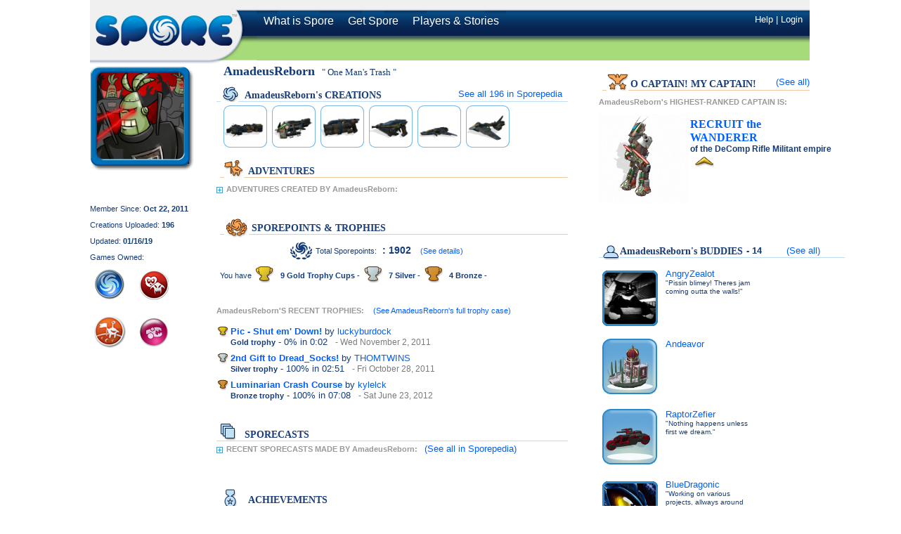

--- FILE ---
content_type: text/html;charset=UTF-8
request_url: http://www.spore.com/view/myspore/AmadeusReborn
body_size: 30756
content:
















  
  
    
  
















<!DOCTYPE HTML PUBLIC "-//W3C//DTD HTML 4.01//EN" "http://www.w3.org/TR/html4/strict.dtd">
<html>
  <head>
    <title>AmadeusReborn's Public Spore Page</title>
	<meta http-equiv="X-UA-Compatible" content="chrome=1">
    <link rel="shortcut icon" href="/static/war/images/favicon.ico" type="image/vnd.microsoft.icon">
    <link rel="icon" href="/static/war/images/favicon.ico" type="image/vnd.microsoft.icon"> 
    <link rel="stylesheet" type="text/css" href="/yui/build/reset/reset-min.css"/>
    <link rel="stylesheet" type="text/css" href="/yui/build/reset-fonts-grids/reset-fonts-grids.css"/>
    <link rel="stylesheet" href="/css/reset.css" type="text/css" media="screen"/>


<!--[if lte IE 6]>
	<link rel="stylesheet" href="/css/main4ie6.css" type="text/css" media="screen" />
<![endif]-->
<!--[if gt IE 6]>
	<link rel="stylesheet" href="/css/main.css" type="text/css" media="screen" />
<![endif]-->
<!--[if !IE]>-->
	<link rel="stylesheet" href="/css/main.css" type="text/css" media="screen" />
<!--<![endif]-->
   
    <!--[if lt IE 7]>
      <style type="text/css">.clearfix{height: 1px;}</style>
      <style type="text/css">
        img
        {
           behavior: url("/css/pngbehavior.htc");
        }
      </style>
    <![endif]-->
  <script type="text/javascript">
    AC_FL_RunContent = 0;
  </script>
  <script type="text/javascript" src="/js/AC_RunActiveContent.js" ></script>
    <link rel="stylesheet" type="text/css" href="/yui/build/menu/assets/menu.css" />
  <link rel="stylesheet" type="text/css" href="/yui/build/container/assets/container.css" />
  <link rel="stylesheet" type="text/css" href="/yui/build/fonts/fonts-min.css" />
  <link rel="stylesheet" type="text/css" href="/css/statusPane.20251117214300.css" />
  <link rel="stylesheet" type="text/css" href="/css/myspore.20251117214300.css" />

<script type='text/javascript'>
  //pre-load the big img sprite
  var mySprite = new Image(630,700);
  mySprite.src = "/static/war/images/sporepedia/adv/mySporeSprite.png"; 
</script>
  </head>

  <body  style="">  
  <div id="pagecontent">
    
    




















    
    








    
<div id="navbar">
<div id="logo"><a href="http://www.spore.com/"><img src="/static/war/images/header/NewLogoGreen.png" alt="Spore" /></a></div>
<div id="navcenter">
    
    
    
    
    
    
         
    

    
    
   
    
    
    
   
        
    
    
         
<div id="mainnav"><ul class='hasPng'>
      
	
	
	    <li class="">
	      <a href="http://www.spore.com/what"><span>What is Spore</span></a>
	    </li>
	 		<li class="">
	        <a href="http://www.spore.com/getSpore"><span>Get Spore</span></a>
	    </li>
			<li class="">
	      	<a href="http://www.spore.com/players"><span>Players &amp; Stories</span></a>
	    </li>
	

    </ul></div>
          <div id="navoptions">
              
                
               
          </div>

<div id="auxnav" class="green">








  
  
        
        
	

  
		
	
		
		
  
		
  
		



</div></div>


		  
   
   <div id="navendcontainer"><div id="navend">
     
	


	 
	 
            
            

	    <div class="auxoptionsnl"><a href="https://help.ea.com/en/games/limited-support/">Help</a> | <a id="auth-login" href="/login.jsp">Login</a> </div></div><div id="subnavend" class="navendgreen"></div>
        
     
</div>


<input type="hidden" name="machine" value="ip-10-29-53-107.ec2.internal" /> 
</div>


    
    <div class="clearfix" id="content">
      



<div id='pubProfileContainer'>

 
<div id='leftCol'>
  <div class="avatar">
    
    
    
      <img id="selected-avatar" class="js-avatar-detail" src="/static/avatar/500/796/793/clonedefenders.gif" 
        alt="Avatar Image"/>
    
    
        
  
    <img id="selected-avatar-frame" src="/static/war/images/global/CreationFrame_myspore_128.png" width="147px" height="148px" alt="Avatar Image"/>  
  
  </div>
  
    
  
  <div id='addBuddyDiv' style="visibility:hidden;"></div>
  <div id='pubUserDataDiv'>
    <div id='memberSinceLabel' class='dataLabel'>Member Since: 
      <span id='memberSince' class='userData'>Oct 22, 2011</span>
    </div>
    <div id='creationsUpLabel' class='dataLabel'>Creations Uploaded:
      <span id='creationsUploaded' class='userData'>196</span>
    </div>
    <div id='updatedLabel' class='dataLabel'>Updated: 
      <span id='updated' class='userData'>01/16/19</span>
    </div>
  </div>
  <div id='gamesOwnedLabel' class='dataLabel'>Games Owned:</div>
	<div id='gamesOwnedDiv'>
		
		  



    
    
    
        <img src="/static/war/images/content/packaging/Spore-icon.png" class="idTip gameOwned" 
          title="Spore" id='spore' />
    
    
    
    
	
	
        			

		
		  



    
    
    
    
    
        <img src="/static/war/images/content/packaging/BP1CreepyCuteIcon.png" class="idTip gameOwned" 
          title="Creepy & Cute"  id='creepyCute' />
    
    
	
	
        			

		
		  



    
    
    
    
    
    
	
        <img src="/static/war/images/content/packaging/adventure-icon.png" class="idTip gameOwned" 
          title="Spore Galactic Adventures"  id='galAdv' />
    
	
        			

		
		  



    
    
    
    
    
    
	
	
        <img src="/static/war/images/content/packaging/BP2Icon.png" class="idTip gameOwned"
          title="Spore Bot Parts"  id='drPepper' />
    
        			

		
		
	  <div id='needssporeDiv' class='gameNeeded' style="display:none;" title="Get Spore"></div>
    <div id='needscreepyCuteDiv' class='gameNeeded' style="display:none;" title="Get Creepy and Cute"></div>
    <div id='needsgalAdvDiv' class='gameNeeded' style="display:none;" title='Get Galactic Adventures'></div>
	    
	</div>
</div>
 


<div id='middleCol'>
	
	  
	<div id='nameTaglineDiv'>AmadeusReborn  
	  <span class="js-tagline-view" id='taglineDisplay'>
	  	
	  	 
	    " One Man&#039;s Trash "
	    
	  </span>
	</div>
	 
		<span class="reportMe flag-tagline" >(Report Tagline)</span>
	
	
	
	   
  <div id='creationsHeaderDiv' class='headerDiv'>
    <h4 id='creationsHdr' class='tabHeader'>AmadeusReborn's CREATIONS</h4>
    <div id='creationsIcon' class='headerIcon'></div>
    <div id='userCreationsSporepediaLink'>
	    <a href="/sporepedia#qry=usr-AmadeusReborn|500796793349"
	      id='creationsLink' class='sporepediaLink'>See all 
	    <span id='numUserCreations'> </span> 
	    in Sporepedia</a>
	  </div>
  </div>
  
  <div id='creationsDiv' class='contentDiv'>
    <div id="myCreationsDiv">

	    <div id='myCreationsContentDiv'>
	      <div id="myCreation1" class='creationImgDiv'>
	        <img class='loadingGif' src="/static/war/images/mvj/all_sort_on.png" />
	      </div>
	      <div id="myCreation2" class='creationImgDiv'>
	        <img class='loadingGif' src="/static/war/images/mvj/all_sort_on.png" />
	      </div>
		    <div id="myCreation3" class='creationImgDiv'>
	        <img class='loadingGif' src="/static/war/images/mvj/all_sort_on.png" />
	      </div>
		    <div id="myCreation4" class='creationImgDiv'>
	        <img class='loadingGif' src="/static/war/images/mvj/all_sort_on.png" />
	      </div>
		    <div id="myCreation5" class='creationImgDiv'>
	        <img class='loadingGif' src="/static/war/images/mvj/all_sort_on.png" />
	      </div>
		    <div id="myCreation6" class='creationImgDiv'>
	        <img class='loadingGif' src="/static/war/images/mvj/all_sort_on.png" />
	      </div>		    
	    </div>
	    
	    <div id='noCreationsDiv' style='display:none; '>This player has no creations.</div> 
	    
    </div>
  </div>	
     
  
  
  <div id='adventureHeaderDiv' class='gaTabHeaderDiv'>
    <h4 id='advHdr' class='tabHeader'>ADVENTURES</h4>
    <div id='advHeaderIcon' class='headerIcon'></div>
  </div>
  
  <div id='myAdvSwitch' class="openCloseBox"></div>
  <div id="myAdvDiv" class='graySubHead'>ADVENTURES CREATED BY AmadeusReborn:</div>
  
  <div id='myAdvContent' style='display:block;' >    
    
    <div id="myAdvListDiv">
      <div id='myCreatedAdv1'></div>
	    <div id='myCreatedAdv2'></div>
	    <div id='myCreatedAdv3'></div>
	  </div> 
    
    <div id='requiresGalAdv'>
      <span class='boldBlue'>Requires</span>
      <div id='galAdvIcon'></div>
      <a class='boldBlue' style='margin-left: 22px;' id='advGalAdvLink'>Galactic Adventures</a>
      <span class='blueText'> to play</span>
    </div>
	
  </div>
  
  
  
  <div id='sporepointsTrophiesDiv' class='gaTabHeaderDiv'>
    <h4 id='sporePtsHdr' class='tabHeader'>SPOREPOINTS & TROPHIES</h4>
    <div id='sporePtsHeaderIcon' class='headerIcon'></div>
  </div>
	<div id='sporepointDiv'>
    <div id='laurel'></div>
    <div id='sporepointInfo' class='info'>Total Sporepoints:
      <span id='sporePtVal'></span>
      <a href='/view/points/AmadeusReborn' id='detailsLink'>(See details)</a>
	  </div>
	</div>
	<div id='trophyDiv'>
	  <div class='info' style='float:left; margin-left: 5px;'>You have</div>
	  <div id='goldCup' style='float:left;'></div>
	  <div id='goldCount' class='trophyCount info' style='float:left'>0 Gold Trophy Cups -</div>
	  <div id='silverCup' style='float:left'></div>
	  <div id='silverCount' class='trophyCount info' style='float:left;'>0 Silver - </div>
	  <div id='bronzeCup' style='float:left;'></div>
	  <div id='bronzeCount' class='trophyCount info' style='float:left;'>0 Bronze</div>
	</div>
  
	
  
  <div id="profileTrophies" class="graySubHead">AmadeusReborn'S RECENT TROPHIES:
    <span id='profileTrophyCase' class='link'>
      <a id='profileTrophyCaseLink' href="/view/trophies/AmadeusReborn">(See AmadeusReborn's full trophy case)</a>
    </span>
  </div>
  
  <div id='goldTrophyAdv' style="margin-top: 8px;"></div>
  <div id='silverTrophyAdv' style="margin-top: 8px;"></div>
  <div id='bronzeTrophyAdv' style="margin-top: 8px;"></div>		
	
	
	
  <div id='sporecastsHeaderDiv' class='headerDiv'>
    <h4 id='sporecastsHdr' class='tabHeader'>SPORECASTS</h4>
    <div id='sporecastsIcon' class='headerIcon'></div>
  </div>
  
  <div id='topSporecastsDiv'>
	  <div id='userCreatedSporecastSwitch' class="openCloseBox"></div>
	  <div class='graySubHead' id="userCreatedSporecastHeader">RECENT SPORECASTS MADE BY AmadeusReborn: </div>
	  <div id='sporecastsLinkDiv' >
	    <a id='sporecastsSpdLink' href='/sporepedia#qry=advssrch-AmadeusReborn:fi-AUTHOR'>
	    	(See all <span id='numSporecasts'></span> in Sporepedia)
	    </a>
	  </div>
	</div>  
      
  
  <div id='userCreatedSporecastContent' style='display:block;' ></div>
   

  <div id='achievementsHeaderDiv' class='gaTabHeaderDiv'>
    <h4 id='achHdr' class='tabHeader'>ACHIEVEMENTS</h4>
    <div id='achievementHeaderIcon' class='headerIcon'></div>
  </div>

  
  <div class='graySubHead' id='yourLatestAchHdr'>AmadeusReborn's LATEST ACHIEVEMENT: 
    <span class='link'><a href="/view/achievements/AmadeusReborn">(See all of AmadeusReborn's Achievements)</a></span>
  </div>	
  <div id='yourLatestAchievement'></div>
  

</div>



<div id='rightCol'>

  <div id='bannerAdDiv' style='display:none; '>banner ad here</div>
  
  
  <div id='captainHeaderDiv' class='gaTabHeaderDiv'>
    <h4 id='captHdr' class='tabHeader'>O CAPTAIN! MY CAPTAIN!</h4>
    <div id='captHeaderIcon' class='headerIcon'></div>
    <a id='link2Captains' href='/sporepedia#qry=ftr-creature|adventure_creature%3Ausr-AmadeusReborn|500796793349'>(See all)</a>
  </div>
  <div id="yourHighestRankedCaptain"></div>
  

  
  <div id='buddiesHeaderDiv' class='headerDiv'>
    <div id='buddiesIcon' class='headerIcon'></div>
    <h4 id='buddiesHdr' class='tabHeader'>AmadeusReborn's BUDDIES </h4>
    <span id='numBuddies'> - </span>
    <a id='buddyLink' href='/view/buddies/AmadeusReborn'>(See all)</a>
  </div>  
  <div id="buddyList"></div>  
  
  


</div>


</div>


<textarea id="template-container" style="visibility:hidden;">
msg-avatar-flagged:
  This avatar has been flagged
msg-tagline-flagged:
  This tagline has been reported
msg-asset-added-to-queue:
Creation will be downloaded when you log into your game.  
asset-image-url:
http://static.spore.com/static/thumb/!{path4id(o.assetId)}.png
asset-image-spdlink:
<a href='/sporepedia#qry=sast-!{o.assetId}'><img class='sporecastImg' title='!{o.name} by !{o.author.screenName}'
  src='http://static.spore.com/static/thumb/!{path4id(o.assetId)}.png' /></a>
adventure-created:
<div class='myAdvDiv'>
  <div class='myAdv' >
    <img class='loadingGif' src="http://static.spore.com/static/thumb/!{path4id(o.assetId)}.png" />
  </div>
  <div class='myAdvTitle' >
    <a href="/sporepedia#qry=sast-!{o.assetId}" class='boldBlue'>!{o.name}</a>
  </div>
  <div class='ratingIcon' ></div>
  <div class='advInfo'>Number of times played : 
    <span class='timesPlayed' >!{o.adventureStat.totalPlays}</span>
  </div>
</div>

gold-trophy-adv:
<div class='goldCup'></div>
<a id='trophy1AdvName' class='advData' href="/sporepedia#qry=sast-!{o.adventure.id}" >!{o.adventure.name}</a>
<span class='trophyInfo'>by</span>
<a id='trophy1AdvAuthor' href="/view/myspore/!{o.adventure.author.screenName}">!{o.adventure.author.screenName}</a>
<div class='trophyEventData'>
	<span id='trophy1EventType' class='userData'>Gold trophy</span>
	<span id='trophy1PctComplete'> - !{o.adventureScore.score/10}%</span>
	<span id='trophy1Time'>in !{formatMillis(o.adventureScore.duration)}</span>
	<span id='trophy1Date' class='time'>- !{o.goldDatePlayed}</span>
</div>


silver-trophy-adv:
<div class='silverCup'></div>
<a id='trophy2AdvName' class='advData' href="/sporepedia#qry=sast-!{o.adventure.id}" >!{o.adventure.name}</a>
<span class='trophyInfo'>by</span>
<a id='trophy2AdvAuthor' href="/view/myspore/!{o.adventure.author.screenName}">!{o.adventure.author.screenName}</a>
<div class='trophyEventData'>
      <span id='trophy2EventType' class='userData'>Silver trophy</span>
      <span id='trophy2PctComplete'> - !{o.adventureScore.score/10}%</span>
      <span id='trophy2Time'>in !{formatMillis(o.adventureScore.duration)}</span>
      <span id='trophy2Date' class='time'>- !{o.silverDatePlayed}</span>
</div>

bronze-trophy-adv:
<div class='bronzeCup'></div>
<a id='trophy3AdvName' class='advData' href="/sporepedia#qry=sast-!{o.adventure.id}" >!{o.adventure.name}</a>
<span class='trophyInfo'>by</span>
<a id='trophy3AdvAuthor' href="/view/myspore/!{o.adventure.author.screenName}">!{o.adventure.author.screenName}</a>
<div class='trophyEventData'>
      <span id='trophy3EventType' class='userData'>Bronze trophy</span>
      <span id='trophy3PctComplete'> - !{o.adventureScore.score/10}%</span>  
      <span id='trophy3Time'>in !{formatMillis(o.adventureScore.duration)}</span>
      <span id='trophy3Date' class='time'>- !{o.bronzeDatePlayed}</span>
</div>

my-made-sporecast:
<div class='mysporecastImgDiv'>
	<div class='upLftCorner'></div>
	<div class='upRtCorner'></div>
	<div class='mysporecastImgMidDiv'>!{o.contentHTML}</div>
	<div class='btmLftCorner'></div>
	<div class='btmRtCorner'></div>
</div>
<div class='mySporecastLabelDiv'>
	<span class='boldBlue myScName'><a href='/sporepedia#qry=ssc-!{o.id}'>!{o.name}</a></span>
	- <span class='sporeCastData myScCount'>!{o.entryCount} items</span> - 
	<span class='sporeCastData myScSubs'>!{o.subscriptionCount} subscribers</span> 
</div>
your-latest-achievement:

<div id='latestAchievementDiv'>
    <img id='myLatestAchievement' src='/static/war/images/achievements/0x0cc8b2c9!0x4cec7fab.png' class='achievementImg' />
</div>
<div id='myLatestAchTitle' class='achTitle'>Iron Creature</div>
<div id='myLatestAchDesc' class='advInfo'>Complete Creature stage on Hard setting</div>
<div id='myLatestAchDate' class='time'> - Sat September 8, 2012</div>

highest-ranked-captain:
<div class='graySubHead' id='highestCaptainLabel'>AmadeusReborn's HIGHEST-RANKED CAPTAIN IS:</div>
<div id='myBigCapt'>
    <img src="http://static.spore.com/static/thumb/!{path4id(o.asset.id)}.png" height='128' width='128' />
</div>
<div id='captRankDiv'>
	<div id='myCaptTitleDiv' class='titles'>
      <a href='/sporepedia#qry=sast-!{o.asset.id}' id='bestCaptLink'>
        <span id='myCaptFirstRank'>!{o.rank}</span>
        <span id='myCaptName'>!{o.name}</span> the 
        <span id='myCaptSecondTitle'>!{o.spaceTrait}</span>
      </a>
	  </div>
	  <div id='empireLabel' class='empire'>of the 
	    <span id='myEmpire'>!{o.asset.name}</span>
	    <span class='empireLabel'> empire</span>
	  </div>
    <div id='hiCaptRankIcon'>
      <div class='!{o.CSSRank}'></div>
    </div>
</div>

buddy-div:
<div class='buddyDiv' id='buddyDiv!{o.order}'></div>

buddy-entry:
<div class="avatarframe">
	<a href='/view/myspore/!{o.screenName}'>
		<img class="header-avatar js-avatar-thumbnail PNG avatarimg" src='/static/!{o.avatarImage}' />
	</a>
</div>
<div class='buddyData'>
    <div class='buddyName'>
      <a href='/view/myspore/!{o.screenName}'>!{o.screenName}</a>
    </div>
	<div class='buddyTagline'>!{o.tagline}</div>
</div>

buddy-avatar:
<div class="avatarframe">
  <a href="/view/myspore/!{escapeXML(o.screenName)}">
	  <img class="header-avatar js-avatar-thumbnail PNG avatarimg" 
		  src="!{o.avatarSrc}" />
  </a>
</div>

buddy-custom-avatar:
<div class="myAvatarcustomframe">
  <a href="/view/myspore/!{escapeXML(o.screenName)}" class='myCustomAvatarFrame'>
    <img src="/static/war/images/header/avatar_frame_transparent.png" />
  </a>
</div>
<img class="header-avatar js-avatar-thumbnail PNG avatarcustomimg" src="!{o.avatarSrc}" 	
  class='myCustomAvatar' />		  

buddy-data:
<div class='buddyData'>
  <div class='buddyName'>
    <a href="/view/myspore/!{escapeXML(o.screenName)}">!{escapeXML(o.screenName)}</a>
  </div>
  <div class='buddyTagline'>!{o.tagline}</div>
</div>

adventure-created:
<div class='myAdvDiv'>
  <a href="/sporepedia#qry=sast-!{o.assetId}" class='boldBlue'>
    <div class='myAdv' >
      <div class='advCreationImgDivFrame' title='!{o.name} by !{o.author.screenName}'></div>
      <img class='loadingGif' src="http://static.spore.com/static/thumb/!{path4id(o.assetId)}.png" />
    </div>
  </a>
  <div class='myAdvTitle' >
    <a href="/sporepedia#qry=sast-!{o.assetId}" class='boldBlue'>!{o.name}</a>
  </div>
  <div class='ratingIconSrc'>!{o.rating}</div>
  <div style='float:left; height:22px; width: 22px; margin:0 5px 0 0;'>
    <div class='js-rating-icon veryBad'></div>
    <div class='js-rating-icon bad'></div>
    <div class='js-rating-icon medium'></div>
    <div class='js-rating-icon good'></div>
    <div class='js-rating-icon veryGood'></div>
  </div>
  <div class='advInfo'>Number of times played : 
    <span class='timesPlayed' >!{o.adventureStat.totalPlays}</span>
  </div>
</div>

msg-buddy-added:
User '!{escapeXML(o['1'])}' has been added as buddy.
</textarea>


 
<script type="text/javascript" src="/yui/common-yui-all.js"></script>


    
<script type="text/javascript" src="/js/Bindable.20251117214300.js"></script>
<script type="text/javascript" src="/js/EventProvider.20251117214300.js"></script>
<script type="text/javascript" src="/js/Template.20251117214300.js"></script>
<script type="text/javascript" src="/js/StringUtil.20251117214300.js"></script>
<script type='text/javascript' src="/jsserv/engine.js"></script>
<script type='text/javascript' src="/jsserv/interface/profileService.js"></script>  
<script type='text/javascript' src="/jsserv/interface/loginService.js"></script>
<script type='text/javascript' src="/jsserv/interface/sporecastService.js"></script>
<script type="text/javascript" src="/jsserv/interface/flagService.js"></script>
<script type="text/javascript" src="/jsserv/interface/assetService.js"></script>
<script type="text/javascript" src="/js/dwrUtil.20251117214300.js"></script>
<script type="text/javascript" src="/js/profile/Flagger.20251117214300.js"></script>
<script type="text/javascript" src="/js/mvj/StatusPane.20251117214300.js"></script>
<script type="text/javascript" src="/js/DateUtil.20251117214300.js"></script>
<script type="text/javascript" src="/js/profile/mySporeDataProvider.20251117214300.js"></script>
<script type="text/javascript" src="/js/profile/mySporePublicApplication.20251117214300.js"></script>

<script type="text/javascript">

  dwr.engine.setErrorHandler(dwrErrorHandler);

function initPage() {
  myspore = new YAHOO.ea.sp.profile.data.mySporePublicApp(
											  				services = {
												              profileService    : window.profileService,
												              loginService      : window.loginService,
												              sporecastService	: window.sporecastService,
												              flagService		: window.flagService,
												              assetService		: window.assetService
											  				},
											  				500796793349
  );
  myspore.init();
}
  	  
YAHOO.util.Event.onDOMReady( initPage );    
  
</script>
<div id="statusPane" class="messagePane" style="visibility:hidden;">
  <div class="hd"></div> 
  <div class="bd">
		<div class="statusPaneMessage"></div>  
  </div> 
  <div class="ft"></div> 
</div>

<div id="waitPane" class="messagePane" style="visibility:hidden;">
  <div class="hd"></div> 
  <div class="bd">
		<table width="100%"><tr><td width="32" class="waitSpinny">
  			<img width="32 height="32" src="/static/war/images/mvj/network_spinner_sm.gif"/>
  		</td><td width="*">
		<div class="waitPaneMessage"></div>  
		</td></tr></table>
  </div> 
  <div class="ft"></div> 
</div>




    </div>
    
    











<div id="footerHolder">
	<div id="footer"><div id="containerseo">
		<div id="footerlogos">
			
					
					
					<a href="http://www.esrb.org/ratings/ratings_guide.jsp"><img src="/static/war/images/content/Marketing/logos/E_T.gif" width="100" height="68" title="ESRB" alt="ESRB" class="esrb" style='margin:10px 0;' /></a><img src="/static/war/images/footer/MaxisWhite.png" width="132" height="88" alt="Maxis" title="Maxis" />
						<a href="http://ea.com">
				<img src="/static/war/images/footer/EA_white.png" width="80" height="77" 
					title="EA" alt="EA" />
			</a>
		</div><div id="footerLinksExternal">
                     








    




<div id="externalFooterLinksplatforms" class="externalFooterLinkTitle">
Popular Platforms
        
            <span class="externalFooterLinkSublink">
                <a href="https://www.ea.com/games/library/nintendo-switch">Switch</a></span> |
        
            <span class="externalFooterLinkSublink">
                <a href="https://www.ea.com/games/library/pc-download">PC Games</a></span> |
        
            <span class="externalFooterLinkSublink">

                <a href="https://www.ea.com/pogo">Web</a></span> |
        
            <span class="externalFooterLinkSublink">
                <a href="https://www.ea.com/games/library/xbox">Xbox</a></span> |
        
            <span class="externalFooterLinkSublink">
                <a href="https://www.ea.com/games/library/playstation">PlayStation</a></span> |
        
            <span class="externalFooterLinkSublink">
                <a href="https://www.ea.com/games/library/mobile">Mobile</a></span> |
        
        </div>
    
        <div id="externalFooterLinksgenres" class="externalFooterLinkTitle">
        Popular Genres
        
            <span class="externalFooterLinkSublink">
                <a href="https://www.ea.com/games/library/racing">Racing</a></span> |
        
            <span class="externalFooterLinkSublink">

                <a href="https://www.ea.com/games/library/shooter">Shooter</a></span> |
        
            <span class="externalFooterLinkSublink">
                <a href="https://www.ea.com/games/library/puzzle">Puzzle</a></span> |
        
            <span class="externalFooterLinkSublink">
                <a href="https://www.ea.com/games/library/rpg">RPG</a></span> |
        
            <span class="externalFooterLinkSublink">
                <a href="https://www.ea.com/games/library/action-adventure">Action</a></span> |
        
            <span class="externalFooterLinkSublink">

                <a href="https://www.ea.com/games/library/strategy">Strategy</a></span> |
        
            <span class="externalFooterLinkSublink">
                <a href="https://www.ea.com/games/library/simulation">Simulation</a></span> |
        
            <span class="externalFooterLinkSublink">
                <a href="https://www.ea.com/sports" rel="nofollow" target="_blank">Sports</a></span> |
        
        </div>
    
        <div id="externalFooterLinkseadotcom" class="externalFooterLinkTitle">

        EA.com
        
            <span class="externalFooterLinkSublink">
                <a href="https://news.ea.com/overview/default.aspx">Media</a></span> |
        
            <span class="externalFooterLinkSublink">
                <a href="http://www.ea.com/news">Video Game News</a></span> |
        
            <span class="externalFooterLinkSublink">
                <a href="http://www.ea.com/games">Search Games</a></span> |
        
            <span class="externalFooterLinkSublink">
                <a href="http://investor.ea.com/" rel="nofollow" target="_blank">Investor Relations</a></span>
</div>
		<br>
		<div id="consent_blackbar"></div>
		<div id="teconsent"></div>
		<script async="async" src="//consent.trustarc.com/notice?domain=ea.com&c=teconsent&js=nj&noticeType=bb&text=true&gtm=1&pcookie" crossorigin></script>
                     </div> </div>
		<div id="botfootholder"><div id="footertext">&copy; 2024 Electronic Arts Inc. All Rights Reserved. Trademarks belong to their 
			respective owners.<br>
			<div id='footerLinks'>
				<a href="https://help.ea.com/en/contact-us/new/" target="_blank">Contact us</a> | <a href="https://help.ea.com/en/games/limited-support/" target="_blank">Customer Support</a> | <a href="https://answers.ea.com/t5/Spore/ct-p/spore-en">Answers HQ</a> | <a href="/patch">Patches and Updates</a> | <a href="http://careers.ea.com/">Jobs at EA</a><br>
				<a href="https://www.ea.com/legal/user-agreement" target="_blank">User Agreement</a> |
				<a href="http://tos.ea.com/legalapp/termsofsale/US/en/PC/" target="_blank" >Terms of Sale</a> |
				<a href="https://www.ea.com/legal/privacy-and-cookie-policy" target="_blank">Privacy and Cookie Policy</a> |
				<a href="https://www.ea.com/legal/privacy-and-cookie-policy#information-for-california-residents" target="_blank">Notice at Collection</a> |
				<a href="http://www.ea.com/legal" target="_blank">Legal </a>
                <div id="california" class="externalFooterLinkSublink" style="display: block;"></div>
                
			</div>
		</div><div class="connectlinks">Find us on: <a href="http://www.spore.com/atom/news"><img src="/static/war/images/footer/rssbuttn.png" class="firstconnect" alt="RSS Feed" title="RSS Feed" width="21px" height="21px" /></a><a href="http://www.facebook.com/Spore"><img src="/static/war/images/footer/facebook.png" alt="Become a fan on Facebook" title="Become a fan on Facebook" width="22px" height="22px" /></a> <a href="http://twitter.com/spore"><img src="/static/war/images/footer/twitterdat.png" alt="Follow us on Twitter" title="Follow us on Twitter" width="22px" height="22px" /></a> <a href="https://www.youtube.com/spore"><img src="/static/war/images/footer/youtube.png" alt="Watch us on YouTube" title="Watch us on YouTube" width="21px" height="21px" /></a><a href="#"><img src="/static/war/images/footer/newsletter.png" width="21px" height="0px" /></a></div>
	</div></div>
	
</div>

			
			
	
  
  </div>  
  


















   
    
   
	
	 
		
	
    
   





     


<div id="omnitureWrapper" style="display:none;">
<!-- SiteCatalyst code version: H.19.3 
Copyright 1997-2005 Omniture, Inc. More info available at http://www.omniture.com -->
<script language="javascript"><!--
var omniResponse = 'true';/* is Omniture present and responding.*/
/* Specify the Report Suite ID(s) to track here */
var s_account="eaeacom,eagamesporewebsitena,eaeabrandna,eaeacomna";
var s_imageDisableFlag=0;//0 or 1 flag to disable initial broadcast

   // -->
</script>


<!-- page scheme enforced -->
<script language="JavaScript" type="text/javascript" src="http://www.spore.com/js/omniture/s_code_remote_v02.js"></script>//primary Omniture code
<script language="JavaScript" type="text/javascript" src="http://www.spore.com/js/omniture/omniture_wrapper.js"></script>//Wrapper location


<script language="JavaScript">
<!--

try {	
	s_ea.pageType="";

} catch (e) {
	if (e instanceof TypeError)  {		
		omniResponse = 'false';		
	}
}

if (omniResponse == 'true') {
/* You may give each page an identifying name, server, and channel on
the next lines. */

s_ea.pageName="NA:US:GAMES:MAXIS:MKT:SPORE:SPORE:SPORE:PUBLIC"; //PageName

s_ea.server="";//Used by EMEA as site section but should be moved to channel
s_ea.channel="";//used to identify site and section in some instances



s_ea.prop1="No ID"; //Nucleus ID if logged in or "No ID"
s_ea.eVar1="No ID"; //Nucleus ID if logged in or "No ID"


s_ea.prop2="SPORE"; //Game Name
s_ea.prop3="GAMES"; //Label or Business Unit 
s_ea.prop4="SPORE"; //Franchise or franchise level indicator
s_ea.prop5="SPORE";// Site Name Unique value to identify site
s_ea.prop6="";//Set to platform if platform specific or leave blank
s_ea.prop7="MAXIS";//Set to studio name 
s_ea.prop9="OFB";//Specifies type of site
s_ea.prop11="NA";//Region 
s_ea.prop12="en_US";
s_ea.prop17="US";//Country 
s_ea.prop18="US:SPORE"; // Site ID - aggregate of Country and site name

/* E-commerce Variables */

s_ea.eVar3="SPORE";//Same as prop5
s_ea.eVar17="US";//Same as prop 17
s_ea.eVar18="NA";//Same as prop 11
s_ea.eVar29=s_ea.setInitValOnce('US:SPORE:SPORE'); 
s_ea.eVar34="GAMES";

}
//--></script>
<!-- End SiteCatalyst code version: H.0. -->



  </body>
</html>



--- FILE ---
content_type: text/javascript;charset=utf-8
request_url: http://www.spore.com/jsserv/call/plaincall/profileService.getMySporePublicData.dwr
body_size: 27044
content:
throw 'allowScriptTagRemoting is false.';
//#DWR-INSERT
//#DWR-REPLY
var s8=[];var s16={};var s19={};var s20=[];var s17={};var s21={};var s22=[];var s18={};var s23={};var s24=[];var s9=[];var s25={};var s26={};var s28={};var s29=[];var s27={};var s10={};var s30={};var s31=[];var s11=[];var s32={};var s33={};var s34={};var s35={};var s12=[];var s13=[];var s36={};var s0={};var s38=[];var s40={};var s47=[];var s1={};var s48={};var s41={};var s49=[];var s42={};var s50=[];var s43={};var s51=[];var s44={};var s52=[];var s45={};var s53=[];var s46={};var s54=[];var s39=[];var s37={};var s55=[];var s2={};var s58=[];var s3={};var s59=[];var s4={};var s60=[];var s5={};var s61=[];var s6={};var s62=[];var s7={};var s63=[];var s57={};var s64=[];var s56=[];var s14=[];var s65={};var s66={};var s68={};var s69=[];var s67={};var s15=[];var s70={};var s71={};var s73={};var s74=[];var s72={};s8[0]=s16;s8[1]=s17;s8[2]=s18;
s16.adventureStat=s19;s16.assetFunction='ADV_QUEST';s16.assetId=501067476488;s16.auditTrail=null;s16.author=s0;s16.created=new Date(1546833122059);s16.description="After the Juast East Grip and 5th North Grip were obliterated by the Repzork advance, Voivode Ruusad Hasai has sent out soldiers to try and reunite surviving leadership to lead resistance. You are a Sky Spear Marauder, sent to the occupied world of Kuldug.";s16.featured=null;s16.id=501067476488;s16.imageCount=4;s16.localeString="en_US";s16.name="EAW - Desperate Times";s16.originalId=501067476483;s16.parentId=501067476483;s16.quality=false;s16.rating=0.0;s16.requiredProducts=s20;s16.sourceIp="199.249.110.87";s16.status=s1;s16.tags="adventure, amaker, beruk, betel, eaw, epic, feya, guerrilla, hangingdeath, jadow, junk, karahotduom, kastalian, koj, krejjak, locked, peacekeeper, repzork, reyclers, tolm, trash, war, warlord";s16.thumbnailSize=107253;s16.type='ADVENTURE';s16.updated=new Date(1546833122042);
s19.adventureId=501067476488;s19.adventureLeaderboardId=501067476488;s19.difficulty=3;s19.lockedCaptainAssetId=500838104273;s19.losses=0;s19.pointValue=15;s19.totalPlays=0;s19.updated=new Date(1546833122122);s19.wins=0;
s20[0]='SPORE_CORE';s20[1]='EXPANSION_PACK1';s20[2]='CUTE_AND_CREEPY';s20[3]='INSECT_LIMBS';
s17.adventureStat=s21;s17.assetFunction='ADV_DEFEND';s17.assetId=500902324957;s17.auditTrail=null;s17.author=s0;s17.created=new Date(1364956531996);s17.description="The Betel colony of Trukkstopp is under assault from the Repzork Blitzkreig. As a Colonial Avatar, today\'s events will see the lives of many hang in the balance. (There are at least 3 easter eggs)";s17.featured=null;s17.id=500902324957;s17.imageCount=4;s17.localeString="en_US";s17.name="EAW - Crumbling";s17.originalId=500902322469;s17.parentId=500902322469;s17.quality=true;s17.rating=0.11392405;s17.requiredProducts=s22;s17.sourceIp="208.114.153.110";s17.status=s1;s17.tags="adventure, amad, amadeus, amaker, assault, betel, citizen, colony, empire, garbage, imperium, invasion, metal, overcrab migration, planet, recycler, repzork, retreat, world";s17.thumbnailSize=97097;s17.type='ADVENTURE';s17.updated=new Date(1364958810049);
s21.adventureId=500902324957;s21.adventureLeaderboardId=500902324957;s21.difficulty=5;s21.lockedCaptainAssetId=500896982082;s21.losses=10;s21.pointValue=15;s21.totalPlays=13;s21.updated=new Date(1366737201801);s21.wins=3;
s22[0]='SPORE_CORE';s22[1]='EXPANSION_PACK1';s22[2]='CUTE_AND_CREEPY';s22[3]='INSECT_LIMBS';
s18.adventureStat=s23;s18.assetFunction='ADV_UNSET';s18.assetId=500876807724;s18.auditTrail=null;s18.author=s0;s18.created=new Date(1350957873653);s18.description="After landing on the planet to recover the crashed Hyfon ship, take the role of the Betel\'s scavengers on Tarmas. Investigate the ship, partake in some Betel hallucinagens, and generally EnJoy yourself. Part 2 of BlueDragonic\'s adventure in the series.";s18.featured=null;s18.id=500876807724;s18.imageCount=4;s18.localeString="en_US";s18.name="EAW- Echo of an Empire Pt2";s18.originalId=500872484873;s18.parentId=500872485286;s18.quality=true;s18.rating=0.4615385;s18.requiredProducts=s24;s18.sourceIp="184.151.61.238";s18.status=s1;s18.tags="ama, amadeus, betel, blue, bluedragonic, captain, dragonic, hippies, hyfon, jungle, junk, metal, recyclers, rocks, sauran, scavengers, ship, tarmas, void, wolfgang";s18.thumbnailSize=78895;s18.type='ADVENTURE';s18.updated=new Date(1351120640826);
s23.adventureId=500876807724;s23.adventureLeaderboardId=500876807724;s23.difficulty=2;s23.lockedCaptainAssetId=500872445415;s23.losses=4;s23.pointValue=15;s23.totalPlays=8;s23.updated=new Date(1356188513904);s23.wins=4;
s24[0]='SPORE_CORE';s24[1]='EXPANSION_PACK1';s24[2]='CUTE_AND_CREEPY';s24[3]='INSECT_LIMBS';
s9[0]=s25;
s25.adventure=s26;s25.adventureRankId=500799519578;s25.adventureScore=s27;s25.player=s0;s25.rank=1;
s26.adventureStat=null;s26.assetFunction='ADV_UNSET';s26.assetId=500634410957;s26.auditTrail=null;s26.author=s28;s26.created=new Date(1280927688006);s26.description="Lol... Nothing like a good Support Tank to shut down an enemie\'s electronics! Your mechs fell to the ground like babies! And you can\'t get me with your planes either.... Coz these tanks can fry their electronics and destroy their computers!";s26.featured=null;s26.id=500634410957;s26.imageCount=4;s26.localeString="en_US";s26.name="Pic - Shut em\' Down!";s26.originalId=500626076377;s26.parentId=500634186406;s26.quality=false;s26.rating=-0.5769229;s26.requiredProducts=s29;s26.sourceIp="83.67.51.2";s26.status=s1;s26.tags="homer-dude2, luckyburdock, noname117, picturewar, war";s26.thumbnailSize=30579;s26.type='ADVENTURE';s26.updated=new Date(1280927688006);
s28.assetCount=786;s28.avatarImage=null;s28.avatarImageCustom=false;s28.dateCreated=new Date(1230204180000);s28['default']=true;s28.id=500219962742;s28.lastLogin=new Date(1313694029583);s28.name="luckyburdock";s28.newestAssetCreated=new Date(1302364410795);s28.nucleusUserId=2274487159;s28.personaId=183638736;s28.screenName="luckyburdock";s28.subscriptionCount=576;s28.tagline="Goodbye from the Total Trackhed.";s28.updated=new Date(1302367614937);s28.userId=500219962742;
s29[0]='SPORE_CORE';s29[1]='EXPANSION_PACK1';
s27.adventureLeaderboardId=500634410957;s27.adventureScoreId=500799526477;s27.captainAssetId=null;s27.datePlayed=new Date(1320271406203);s27.duration=2551;s27.player=s0;s27.score=0;
s10.asset=s30;s10.assetId=500807609042;s10.barrelKills=0;s10.buildingKills=0;s10.captainId=500807609407;s10.creatureFriends=0;s10.creatureKills=0;s10.creaturesMet=0;s10.damageDealt=0;s10.damageTaken=0;s10.deaths=0;s10.energyUsed=0;s10.goals=0;s10.healed=0;s10.jumpPackCount=0;s10.level=0;s10.livesSaved=0;s10.losses=0;s10.lostPosseCount=0;s10.name=null;s10.nextAttainableRank='VAGABOND';s10.objectsCollected=0;s10.plays=0;s10.pointsRequiredForNextRank=100;s10.rank='RECRUIT';s10.rbEquipped=null;s10.rbUnlocked=null;s10.spaceTrait='WANDERER';s10.spaceTraitGuid=2774888068;s10.sprintCount=0;s10.timePlayed=0;s10.unlockedAccessories=null;s10.updated=new Date(1323310312075);s10.userId=500796793349;s10.vehicleKills=0;s10.virtue=null;s10.wins=0;s10.xp=0;
s30.adventureStat=null;s30.assetFunction='ADVENTURE_CREATURE';s30.assetId=500807609042;s30.auditTrail=null;s30.author=s0;s30.created=new Date(1323310312026);s30.description="A Betel rebel who carries an old-style rifle, courtesy of your friendly neighbourhood Warlord.";s30.featured=null;s30.id=500807609042;s30.imageCount=1;s30.localeString="en_US";s30.name="DeComp Rifle Militant";s30.originalId=500797543498;s30.parentId=500797543498;s30.quality=false;s30.rating=null;s30.requiredProducts=s31;s30.sourceIp="184.151.63.221";s30.status=s1;s30.tags="betel, comp, de, decomp, gunner, insurgent, recycler, rifleman, soldier, trooper";s30.thumbnailSize=33020;s30.type='CREATURE';s30.updated=new Date(1323310312012);
s31[0]='SPORE_CORE';s31[1]='EXPANSION_PACK1';s31[2]='CUTE_AND_CREEPY';
s11[0]=s32;s11[1]=s33;s11[2]=s34;s11[3]=s35;
s32.assetCount=245;s32.avatarImage="avatar\/225\/674\/754\/teh kitteh.jpg";s32.avatarImageCustom=true;s32.dateCreated=new Date(1221936840000);s32['default']=true;s32.id=2256747547;s32.lastLogin=new Date(1405219256631);s32.name="AngryZealot";s32.newestAssetCreated=new Date(1349958867755);s32.nucleusUserId=2256747547;s32.personaId=178499035;s32.screenName="AngryZealot";s32.subscriptionCount=1067;s32.tagline="Pissin blimey! Theres jam  coming outta the walls!";s32.updated=new Date(1329157770564);s32.userId=2256747547;
s33.assetCount=1283;s33.avatarImage="thumb\/500\/931\/085\/500931085645.png";s33.avatarImageCustom=false;s33.dateCreated=new Date(1221244260000);s33['default']=true;s33.id=2260696154;s33.lastLogin=new Date(1466286595211);s33.name="Andeavor";s33.newestAssetCreated=new Date(1377248940765);s33.nucleusUserId=2260696154;s33.personaId=177972911;s33.screenName="Andeavor";s33.subscriptionCount=8136;s33.tagline=null;s33.updated=new Date(1376676552065);s33.userId=2260696154;
s34.assetCount=435;s34.avatarImage="thumb\/500\/123\/129\/500123129459.png";s34.avatarImageCustom=false;s34.dateCreated=new Date(1213713660000);s34['default']=true;s34.id=2262964795;s34.lastLogin=new Date(1450287736699);s34.name="RaptorZefier";s34.newestAssetCreated=new Date(1387913272597);s34.nucleusUserId=2262964795;s34.personaId=173756788;s34.screenName="RaptorZefier";s34.subscriptionCount=96;s34.tagline="Nothing happens unless first we dream.";s34.updated=new Date(1246175747513);s34.userId=2262964795;
s35.assetCount=991;s35.avatarImage="avatar\/226\/354\/826\/eye-of-the-blue-dragon-elaina-wagner.jpg";s35.avatarImageCustom=true;s35.dateCreated=new Date(1214265720000);s35['default']=true;s35.id=2263548266;s35.lastLogin=new Date(1534546820539);s35.name="BlueDragonic";s35.newestAssetCreated=new Date(1477694445880);s35.nucleusUserId=2263548266;s35.personaId=174265492;s35.screenName="BlueDragonic";s35.subscriptionCount=507;s35.tagline="Working on various projects, allways around though";s35.updated=new Date(1361817253037);s35.userId=2263548266;
s12[0]=s2;s12[1]=s3;s12[2]=s4;s12[3]=s5;s12[4]=s6;s12[5]=s7;
s13[0]=s36;s13[1]=s37;
s36.author=s0;s36.contentUpdated=new Date(1546270483410);s36.entries=s38;s36.entryCount=8;s36.featured=null;s36.id=501063236359;s36.locale='en_US';s36.name="EAW - Wolnch Authority";s36.rating=2.0;s36.subscriptionCount=3;s36.subtitle="Sporecast for the Wolnch Epic Adventure War (EAW) race. Member of the Warlord Pact.";s36.tags=s39;s36.title="EAW - Wolnch Authority";s36.type='aggregator';s36.updated=new Date(1534739798891);
s0.assetCount=196;s0.avatarImage="avatar\/500\/796\/793\/clonedefenders.gif";s0.avatarImageCustom=true;s0.dateCreated=new Date(1319295600000);s0['default']=true;s0.id=500796793349;s0.lastLogin=new Date(1765853742363);s0.name="AmadeusReborn";s0.newestAssetCreated=new Date(1563457709962);s0.nucleusUserId=2284594554;s0.personaId=361594760;s0.screenName="AmadeusReborn";s0.subscriptionCount=48;s0.tagline="One Man\'s Trash";s0.updated=new Date(1547657302341);s0.userId=500796793349;
s38[0]=s40;s38[1]=s41;s38[2]=s42;s38[3]=s43;s38[4]=s44;s38[5]=s45;s38[6]=s46;
s40.adventureStat=null;s40.assetFunction='ADVENTURE_CREATURE';s40.assetId=501067235541;s40.auditTrail=null;s40.author=s0;s40.created=new Date(1546270463111);s40.description="Wolnch Atherbies are jetpack-equipped noncombatants. They help maintain Warlord facilities using their fine motor control. In a pinch, they can get in close with their face horns at a high speed to deal with hostiles";s40.featured=null;s40.id=501067235541;s40.imageCount=1;s40.localeString="en_US";s40.name="Wolnch Atherby";s40.originalId=null;s40.parentId=501063199542;s40.quality=false;s40.rating=0.36585358;s40.requiredProducts=s47;s40.sourceIp="69.17.141.18";s40.status=s1;s40.tags="biped, citizen, civilian, eaw, jet, pack, puppet, warlord, wolnch, worker";s40.thumbnailSize=28611;s40.type='CREATURE';s40.updated=new Date(1546270463104);
s47[0]='SPORE_CORE';s47[1]='EXPANSION_PACK1';s47[2]='CUTE_AND_CREEPY';
s1.declaringClass=s48;s1.name="CLASSIFIED";s1.nameKey="asset.status.classified";
s48.name="com.ea.sp.pollinator.db.Asset$Status";
s41.adventureStat=null;s41.assetFunction='ECONOMIC_LAND';s41.assetId=501067217676;s41.auditTrail=null;s41.author=s0;s41.created=new Date(1546223963166);s41.description="With the focused economic effort of the Wolnch, supplies need to be shipped around. This cargo hauler is designed to be a resilient method of transporting goods.";s41.featured=null;s41.id=501067217676;s41.imageCount=1;s41.localeString="en_US";s41.name="Wolnch Cargo Hauler";s41.originalId=501067217676;s41.parentId=null;s41.quality=false;s41.rating=1.4285713;s41.requiredProducts=s49;s41.sourceIp="69.17.141.18";s41.status=s1;s41.tags="biped, cargo, citizen, civilian, crates, eaw, puppet, transport, truck, warlord, wheel, wolnch, worker";s41.thumbnailSize=24991;s41.type='VEHICLE';s41.updated=new Date(1546223963159);
s49[0]='SPORE_CORE';
s42.adventureStat=null;s42.assetFunction='ADVENTURE_CREATURE';s42.assetId=501063521104;s42.auditTrail=null;s42.author=s0;s42.created=new Date(1535724613974);s42.description="In the early stages of occupation, the sooner boots are on the ground the sooner things can get running again. Wolnch Integraters take on the brave task of working with the remnants of local governments and oligarchs amid the Chaos";s42.featured=null;s42.id=501063521104;s42.imageCount=1;s42.localeString="en_US";s42.name="Wolnch Integrater";s42.originalId=501063520961;s42.parentId=501063520961;s42.quality=false;s42.rating=null;s42.requiredProducts=s50;s42.sourceIp="69.17.141.18";s42.status=s1;s42.tags="admin, bureaucrat, eaw, helmet, observer, occupation, officer, warlord";s42.thumbnailSize=28904;s42.type='CREATURE';s42.updated=new Date(1535724613968);
s50[0]='SPORE_CORE';s50[1]='EXPANSION_PACK1';s50[2]='CUTE_AND_CREEPY';
s43.adventureStat=null;s43.assetFunction='CREATURE';s43.assetId=501063520961;s43.auditTrail=null;s43.author=s0;s43.created=new Date(1535723936105);s43.description=null;s43.featured=null;s43.id=501063520961;s43.imageCount=1;s43.localeString="en_US";s43.name="Wolnch";s43.originalId=null;s43.parentId=501063199542;s43.quality=false;s43.rating=0.09202453;s43.requiredProducts=s51;s43.sourceIp="69.17.141.18";s43.status=s1;s43.tags="base, eaw, template, warlord";s43.thumbnailSize=26769;s43.type='CREATURE';s43.updated=new Date(1535723936100);
s51[0]='SPORE_CORE';s51[1]='CUTE_AND_CREEPY';
s44.adventureStat=null;s44.assetFunction='MILITARY_AIR';s44.assetId=501063307062;s44.auditTrail=null;s44.author=s0;s44.created=new Date(1534970572681);s44.description="In the early stages of Xenoadministration, standardization of supply storage is not guaranteed, so having a flexible transportation platform is key to getting the groundwork done. ";s44.featured=null;s44.id=501063307062;s44.imageCount=1;s44.localeString="en_US";s44.name="Wolnch Heligrappler";s44.originalId=501063307062;s44.parentId=null;s44.quality=false;s44.rating=0.19736843;s44.requiredProducts=s52;s44.sourceIp="69.17.141.18";s44.status=s1;s44.tags="claw, eaw, helicopter, lifter, logistical, noncombat, purple, red, search, ship, small, supply, support, transport, warlord, wolnch";s44.thumbnailSize=25151;s44.type='VEHICLE';s44.updated=new Date(1534970572675);
s52[0]='SPORE_CORE';
s45.adventureStat=null;s45.assetFunction='UFO';s45.assetId=501063287503;s45.auditTrail=null;s45.author=s0;s45.created=new Date(1534906590584);s45.description="The Warlord Pact depends upon their machines of war to fight back the Peacekeepers. Those machines depend in turn upon competent fuel supply lines. The Wolnch\'s logistical forces happily fill this need.";s45.featured=null;s45.id=501063287503;s45.imageCount=1;s45.localeString="en_US";s45.name="Wolnch Tanker";s45.originalId=null;s45.parentId=501063224942;s45.quality=false;s45.rating=0.098684214;s45.requiredProducts=s53;s45.sourceIp="69.17.141.18";s45.status=s1;s45.tags="eaw, fuel, logistical, noncombat, purple, red, ship, small, space, supply, support, warlord, wolnch";s45.thumbnailSize=20807;s45.type='UFO';s45.updated=new Date(1534906590575);
s53[0]='SPORE_CORE';
s46.adventureStat=null;s46.assetFunction='ADVENTURE_CREATURE';s46.assetId=501063254100;s46.auditTrail=null;s46.author=s0;s46.created=new Date(1534795959926);s46.description="A lower level Wolnch Bureaucrat. Colours of outfit may vary. Red indicates this one is involved with the Warlord faction directly. ";s46.featured=null;s46.id=501063254100;s46.imageCount=1;s46.localeString="en_US";s46.name="Wolnch Official";s46.originalId=null;s46.parentId=501063199542;s46.quality=false;s46.rating=null;s46.requiredProducts=s54;s46.sourceIp="69.17.141.18";s46.status=s1;s46.tags="administration, citizen, eaw, officer, warlord";s46.thumbnailSize=27798;s46.type='CREATURE';s46.updated=new Date(1534795959921);
s54[0]='SPORE_CORE';s54[1]='EXPANSION_PACK1';s54[2]='CUTE_AND_CREEPY';
s39[0]="set";s39[1]="empire";s39[2]="warlord";s39[3]="eaw";s39[4]="administrators";
s37.author=s0;s37.contentUpdated=new Date(1563461801769);s37.entries=s55;s37.entryCount=130;s37.featured=null;s37.id=500797570100;s37.locale='en_US';s37.name="EAW- Betel Recyclers";s37.rating=6.0;s37.subscriptionCount=27;s37.subtitle="Eaw race, with all creations";s37.tags=s56;s37.title="EAW- Betel Recyclers";s37.type='aggregator';s37.updated=new Date(1319508602454);
s55[0]=s2;s55[1]=s3;s55[2]=s4;s55[3]=s5;s55[4]=s6;s55[5]=s7;s55[6]=s57;
s2.adventureStat=null;s2.assetFunction='UFO';s2.assetId=501072403617;s2.auditTrail=null;s2.author=s0;s2.created=new Date(1563457709976);s2.description="(I\'m an idiot and built this backwards by accident) Belonging to the 2nd Generation of Betel Sky Spear ships, the Kordust puts emphasis on endurance and self-sufficiency to facilitate deep operations. Armed with three twin ballistic cannons and spinal guns";s2.featured=null;s2.id=501072403617;s2.imageCount=1;s2.localeString="en_US";s2.name="Kordust Strike Frigate(BACKWARD)";s2.originalId=501072403617;s2.parentId=null;s2.quality=false;s2.rating=null;s2.requiredProducts=s58;s2.sourceIp="69.17.141.18";s2.status=s1;s2.tags="betel, blue, booster, capital, cavalry, metal, patrol, shield, ship, space, turret, yellow";s2.thumbnailSize=28835;s2.type='UFO';s2.updated=new Date(1563457709962);
s58[0]='SPORE_CORE';
s3.adventureStat=null;s3.assetFunction='UFO';s3.assetId=501072403318;s3.auditTrail=null;s3.author=s0;s3.created=new Date(1563456334919);s3.description="Armoured shuttles in the modern battlefield have proven oversized, slow, and far too vulnerable to point defense. Small, light, and fast skeleton EVA Skiffs have proven to be surprisingly safer at getting Betel Marauders to enemy ships for boarding actions";s3.featured=null;s3.id=501072403318;s3.imageCount=1;s3.localeString="en_US";s3.name="Betel EVA Skiff";s3.originalId=501072403318;s3.parentId=null;s3.quality=false;s3.rating=0.2586207;s3.requiredProducts=s59;s3.sourceIp="69.17.141.18";s3.status=s1;s3.tags="barebones, betel, gunship, jet, junk, metal, plating, recycler, shuttle, space, speeder";s3.thumbnailSize=25383;s3.type='UFO';s3.updated=new Date(1563456334899);
s59[0]='SPORE_CORE';
s4.adventureStat=null;s4.assetFunction='UFO';s4.assetId=501071622930;s4.auditTrail=null;s4.author=s0;s4.created=new Date(1560869883539);s4.description="A small compact four-barrelled shotgun. Feature\'s KYU\'s signature reload style. Typically reserved for Cord Officers in the North Arm, but also found among south arm combat engineers. Packs massive damage with excellent maneuverability.";s4.featured=null;s4.id=501071622930;s4.imageCount=1;s4.localeString="en_US";s4.name="KYU Gorma Handcannon";s4.originalId=501071622930;s4.parentId=null;s4.quality=true;s4.rating=3.0000007;s4.requiredProducts=s60;s4.sourceIp="69.17.141.18";s4.status=s1;s4.tags="barrel, betel, cannon, flak, hand, metal, officer, pistol, pocket, recycler, shotgun, sidearm";s4.thumbnailSize=23764;s4.type='UFO';s4.updated=new Date(1560875934484);
s60[0]='SPORE_CORE';
s5.adventureStat=null;s5.assetFunction='UFO';s5.assetId=501071463805;s5.auditTrail=null;s5.author=s0;s5.created=new Date(1560282179787);s5.description="The TMRO-32 is one of the few plasma beam weapons the Betel employ. It fires a green tracer that persists for one second. Lacks power to deal serious damage but is often used by Cord Officers to direct allied fire to targets in combat.";s5.featured=null;s5.id=501071463805;s5.imageCount=1;s5.localeString="en_US";s5.name="TMRO-32 Plasma Pistol";s5.originalId=501071463805;s5.parentId=null;s5.quality=true;s5.rating=17.500013;s5.requiredProducts=s61;s5.sourceIp="69.17.141.18";s5.status=s1;s5.tags="beam, betel, blue, commander, cord, green, laser, metal, officer, pistol, recycler, sidearm, small, yellow";s5.thumbnailSize=23308;s5.type='UFO';s5.updated=new Date(1560287887287);
s61[0]='SPORE_CORE';
s6.adventureStat=null;s6.assetFunction='UFO';s6.assetId=501071083172;s6.auditTrail=null;s6.author=s0;s6.created=new Date(1558925981793);s6.description="The bread-and-butter of the Sky Spears\' anti-capital firepower. The Bravado is armed with two Nuclear Cannons and two light cannons fixed on top. Better in close-quarters compared to equivalent bombers.";s6.featured=null;s6.id=501071083172;s6.imageCount=1;s6.localeString="en_US";s6.name="Betel Bravado Bomber";s6.originalId=501071083172;s6.parentId=null;s6.quality=true;s6.rating=3.0000033;s6.requiredProducts=s62;s6.sourceIp="69.17.141.18";s6.status=s1;s6.tags="blue, bomb, bomber, fighter, heavy, metal, nuke, recycler, space, wing, yellow";s6.thumbnailSize=20067;s6.type='UFO';s6.updated=new Date(1558972074276);
s62[0]='SPORE_CORE';
s7.adventureStat=null;s7.assetFunction='MILITARY_AIR';s7.assetId=501071001758;s7.auditTrail=null;s7.author=s0;s7.created=new Date(1558653842844);s7.description="Utilized by the West Arm, Repulsor Bombers are launched from catapults and glide to their targets. Designed to avoid atmospheric jets, but as a side effect they are hard to detect. Armed with rocket pods, two guided missiles, and linked AA turret.";s7.featured=null;s7.id=501071001758;s7.imageCount=1;s7.localeString="en_US";s7.name="Betel Slipwit Repulsor Bomber";s7.originalId=501071001758;s7.parentId=null;s7.quality=false;s7.rating=0.064935066;s7.requiredProducts=s63;s7.sourceIp="69.17.141.18";s7.status=s1;s7.tags="aircraft, bomber, glider, metal, missile, payload";s7.thumbnailSize=30226;s7.type='VEHICLE';s7.updated=new Date(1558653842835);
s63[0]='SPORE_CORE';
s57.adventureStat=null;s57.assetFunction='UFO';s57.assetId=501070121743;s57.auditTrail=null;s57.author=s0;s57.created=new Date(1555633613097);s57.description="One of the best regular ships the Betel Sky Spears could deploy during the Repzork\/Xeverra conflicts. Armed with two heavy lasercannon turrets, four forward artillery guns, and two flanking twin medium ballistic turrets. Very capable of ramming manuevers. ";s57.featured=null;s57.id=501070121743;s57.imageCount=1;s57.localeString="en_US";s57.name="Betel Irukon Destroyer";s57.originalId=501070121743;s57.parentId=null;s57.quality=false;s57.rating=2.9999948;s57.requiredProducts=s64;s57.sourceIp="69.17.141.18";s57.status=s1;s57.tags="betel, capital, destroyer, durable, fleet, naval, navy, ram, recycler, space, turret";s57.thumbnailSize=20347;s57.type='UFO';s57.updated=new Date(1555633613089);
s64[0]='SPORE_CORE';

s14[0]=s65;
s65.adventure=s66;s65.adventureRankId=500798140002;s65.adventureScore=s67;s65.player=s0;s65.rank=2;
s66.adventureStat=null;s66.assetFunction='ADV_UNSET';s66.assetId=500797208369;s66.auditTrail=null;s66.author=s68;s66.created=new Date(1319391270393);s66.description="The Cyber-Mech! There\'s more where this came from!";s66.featured=null;s66.id=500797208369;s66.imageCount=1;s66.localeString="en_US";s66.name="2nd Gift to Dread_Socks!";s66.originalId=500797208361;s66.parentId=500797208361;s66.quality=false;s66.rating=0.0084459465;s66.requiredProducts=s69;s66.sourceIp="67.181.116.127";s66.status=s1;s66.tags="gift";s66.thumbnailSize=30336;s66.type='ADVENTURE';s66.updated=new Date(1319391270393);
s68.assetCount=452;s68.avatarImage="thumb\/501\/039\/218\/501039218421.png";s68.avatarImageCustom=false;s68.dateCreated=new Date(1294197120000);s68['default']=true;s68.id=500697572273;s68.lastLogin=new Date(1586297850107);s68.name="THOMTWINS";s68.newestAssetCreated=new Date(1505119304912);s68.nucleusUserId=2320475853;s68.personaId=290150035;s68.screenName="THOMTWINS";s68.subscriptionCount=30;s68.tagline="Your words are as empty as your future";s68.updated=new Date(1494843209795);s68.userId=500697572273;
s69[0]='SPORE_CORE';s69[1]='EXPANSION_PACK1';
s67.adventureLeaderboardId=500797208369;s67.adventureScoreId=500798139486;s67.captainAssetId=null;s67.datePlayed=new Date(1319765247744);s67.duration=171268;s67.player=s0;s67.score=1000;
s15[0]=s70;
s70.adventure=s71;s70.adventureRankId=500853496823;s70.adventureScore=s72;s70.player=s0;s70.rank=3;
s71.adventureStat=null;s71.assetFunction='ADV_TEMPLATE';s71.assetId=500853243484;s71.auditTrail=null;s71.author=s73;s71.created=new Date(1340342562249);s71.description="Because some people need a crash course";s71.featured=null;s71.id=500853243484;s71.imageCount=3;s71.localeString="en_US";s71.name="Luminarian Crash Course";s71.originalId=500853243484;s71.parentId=null;s71.quality=true;s71.rating=0.9574467;s71.requiredProducts=s74;s71.sourceIp="222.164.227.2";s71.status=s1;s71.tags="joke, kylelck, luminarian";s71.thumbnailSize=67392;s71.type='ADVENTURE';s71.updated=new Date(1340404172274);
s73.assetCount=1008;s73.avatarImage="thumb\/500\/816\/867\/500816867794.png";s73.avatarImageCustom=false;s73.dateCreated=new Date(1268031960000);s73['default']=true;s73.id=500555798764;s73.lastLogin=new Date(1746534627057);s73.name="kylelck";s73.newestAssetCreated=new Date(1360211383015);s73.nucleusUserId=2283753082;s73.personaId=233123826;s73.screenName="kylelck";s73.subscriptionCount=146;s73.tagline="I R AZIAN, BEATING YOUR GAEMS\\";s73.updated=new Date(1406341189647);s73.userId=500555798764;
s74[0]='SPORE_CORE';s74[1]='EXPANSION_PACK1';s74[2]='CUTE_AND_CREEPY';s74[3]='INSECT_LIMBS';
s72.adventureLeaderboardId=500853243484;s72.adventureScoreId=500853495678;s72.captainAssetId=null;s72.datePlayed=new Date(1340412702941);s72.duration=428567;s72.player=s0;s72.score=1000;
dwr.engine._remoteHandleCallback('1','0',{adventuresCreated:s8,firstPlaceAdventures:s9,highestRankedCaptain:s10,mostRecentAchievement:null,myBuddies:s11,myCreations:s12,mySporecasts:s13,ownerOfData:s0,secondPlaceAdventures:s14,thirdPlaceAdventures:s15,totalBronzeCups:4,totalBuddyCount:14,totalCreationCount:196,totalGoldCups:9,totalSilverCups:7,totalSporePoints:1902});


--- FILE ---
content_type: application/javascript
request_url: http://www.spore.com/js/profile/mySporeDataProvider.20251117214300.js
body_size: 1367
content:

YAHOO.namespace("ea.sp.profile.data");YAHOO.ea.sp.profile.data.mySporeDataProvider=function(services)
{this.profileService=services.profileService;this.adventureScoreAdapter=services.adventureScoreAdapter;this.assetService=services.assetService;this.sporeUserService=services.sporeUserService;this.sporecastService=services.sporecastService;this.createEvent(this.MYSPORE_DATA_ARRIVED);this.createEvent(this.MYSPORE_PUBLIC_DATA_ARRIVED);this.createEvent(this.EP1_DATA_ARRIVED);this.createEvent(this.ADV_WITH_LB_ARRIVED);this.createEvent(this.ASSET_ADDED_TO_DOWNLOAD_QUEUE);this.createEvent(this.IS_ASSET_QUEUED_ANSWER);this.createEvent(this.TAGLINE_UPDATED);this.createEvent(this.BUDDY_ADDED_EVENT);this.createEvent(this.BUDDY_ID_LIST_ARRIVED_EVENT);}
YAHOO.ea.sp.profile.data.mySporeDataProvider.prototype={MYSPORE_DATA_ARRIVED:'mySpore-data-arrived',MYSPORE_PUBLIC_DATA_ARRIVED:'mySpore-public-data-arrived',EP1_DATA_ARRIVED:'ep1-data-arrived',ADV_WITH_LB_ARRIVED:'adv-with-lb-arrived',ASSET_ADDED_TO_DOWNLOAD_QUEUE:'asset-added-to-queue',IS_ASSET_QUEUED_ANSWER:'is_asset_queued_answer',TAGLINE_UPDATED:'tagline-updated',BUDDY_ADDED_EVENT:'buddy-added-from-public-profile',BUDDY_ID_LIST_ARRIVED_EVENT:'buddy-id-list-arrived',fetchPublicMySporeData:function(userId)
{this.profileService.getMySporePublicData(userId,this.bind(this.mySporePublicDataArrived));},mySporePublicDataArrived:function(mySporePublicData)
{this.fireEvent(this.MYSPORE_PUBLIC_DATA_ARRIVED,mySporePublicData);},fetchMySporeData:function(user)
{this.profileService.getSporeProfileTabData(user,this.bind(this.mySporeDataArrived));},mySporeDataArrived:function(mySporeData)
{this.fireEvent(this.MYSPORE_DATA_ARRIVED,mySporeData);},fetchEP1TabData:function(user)
{this.profileService.getSporeEP1TabData(user,this.bind(this.ep1DataArrived));},ep1DataArrived:function(ep1Data)
{this.fireEvent(this.EP1_DATA_ARRIVED,ep1Data);},fetchAdventuresPlayedWithLeaderboards:function(user,count,index,lbcount)
{this.adventureScoreAdapter.fetchAdventuresPlayedWithLeaderboards(user.id,count,index,lbcount,this.bind(this.adventuresWithLeaderboardsArrived));},adventuresWithLeaderboardsArrived:function(advWithLBList)
{this.fireEvent(this.ADV_WITH_LB_ARRIVED,advWithLBList);},addToDownloadQueue:function(assetId)
{this.assetService.addToDownloadQueue(assetId,this.bindInstead(this.assetAddedToQueue,assetId));},assetAddedToQueue:function(assetId)
{this.fireEvent(this.ASSET_ADDED_TO_DOWNLOAD_QUEUE,assetId);},isAssetQueued:function(assetId)
{this.assetService.isAssetQueued(assetId,this.bindTranslated(this.isAssetQueuedAnswer,function(a){return[a[0],assetId];}));},isAssetQueuedAnswer:function(isQueued,assetId)
{this.fireEvent(this.IS_ASSET_QUEUED_ANSWER,isQueued,assetId);},updateTagline:function(tagline)
{this.sporeUserService.updateUserTagline(tagline,this.bindInstead(this.taglineUpdated,tagline));},taglineUpdated:function(tagline)
{this.fireEvent(this.TAGLINE_UPDATED,tagline);},addBuddy:function(buddy,loggedInUser)
{this.sporecastService.subscribeToBuddySporecast(buddy.id,loggedInUser.id,this.bindFirst(this.buddyAdded,buddy));},buddyAdded:function(buddy)
{this.fireEvent(this.BUDDY_ADDED_EVENT,buddy);},getBuddyList:function(loggedInUser)
{this.sporecastService.listBuddiesOfUser(loggedInUser.id,this.bind(this.buddyListArrived));},buddyListArrived:function(buddyIdList)
{this.fireEvent(this.BUDDY_ID_LIST_ARRIVED_EVENT,buddyIdList);}};YAHOO.lang.augment(YAHOO.ea.sp.profile.data.mySporeDataProvider,YAHOO.ea.sp.Bindable);YAHOO.lang.augment(YAHOO.ea.sp.profile.data.mySporeDataProvider,YAHOO.ea.sp.EventProvider);

--- FILE ---
content_type: application/javascript
request_url: http://www.spore.com/js/Template.20251117214300.js
body_size: 1108
content:

YAHOO.namespace("ea.sp");YAHOO.ea.sp.Template=function()
{this.templates=new Object();};YAHOO.ea.sp.Template.prototype={VARIABLE_PATTERN:new RegExp("(!?)\\{([^\\}]*)\\}","gm"),SECTION_PATTERN:new RegExp("^(\\S+):$","gm"),templates:null,render:function(name,variables)
{var template=this.templates[name];if(template!=null)
{for(var i=1;i<template.variables.length;i+=2)
{var rendered=template.variables[i](variables,this);template.content[i]=rendered==null?'':rendered;}
return template.content.join('');}
else
return"";},renderAll:function(name,objects,join)
{var result=new Array();for(var i=0;i<objects.length;i++)
result[i]=this.render(name,objects[i]);return result.join(join!=null?join:'');},parseSections:function(sections)
{this.SECTION_PATTERN.lastIndex=0;var lastIndex=0;var name=null;var result=null;while((result=this.SECTION_PATTERN.exec(sections))!=null)
{if(name!=null)
this.parseString(name,this.trim(sections.substring(lastIndex,result.index)));name=result[1];lastIndex=this.SECTION_PATTERN.lastIndex;}
if(name!=null)
this.parseString(name,this.trim(sections.substring(lastIndex)));},parseString:function(templateName,templateString)
{var content=new Array();var variables=new Array();this.VARIABLE_PATTERN.lastIndex=0;var lastIndex=0;while((match=this.VARIABLE_PATTERN.exec(templateString))!=null)
{content.push(templateString.substring(lastIndex,match.index));content.push(null);variables.push(null);if(match[1])
variables.push(eval('new Function("o","t","return '+match[2].replace('"','\\"')+'")'))
else
variables.push(eval('new Function("o","t","return o[\''+match[2].replace('"','\\"')+'\'];")'))
lastIndex=this.VARIABLE_PATTERN.lastIndex;}
content.push(templateString.substring(lastIndex));this.templates[templateName]={content:content,variables:variables};},trim:function(str)
{return str.replace(/^\s*(\S*(\s+\S+)*)\s*$/,"$1");}}

--- FILE ---
content_type: application/javascript
request_url: http://www.spore.com/js/profile/mySporePublicApplication.20251117214300.js
body_size: 4416
content:

YAHOO.namespace("ea.sp.profile");YAHOO.ea.sp.profile.data.mySporePublicApp=function(services,ownerId)
{var Dom=YAHOO.util.Dom;var Event=YAHOO.util.Event;var Anim=YAHOO.util.Anim;var eByClass=function(c,e,v){return Dom.getElementsByClassName(c,e,v?v:view)[0];};var Pagination=YAHOO.ea.sp.profile.Pagination;this.loginService=services.loginService;this.flagService=services.flagService;this.mySporePublicData;this.ownerOfData;this.ownerId=ownerId;var mySporePublicDataProvider=YAHOO.ea.sp.profile.data.mySporeDataProvider;this.publicDataProvider=new mySporePublicDataProvider(services);this.publicDataProvider.subscribe(this.publicDataProvider.MYSPORE_PUBLIC_DATA_ARRIVED,this.bind(this.populatePublicData));this.publicDataProvider.subscribe(this.publicDataProvider.ASSET_ADDED_TO_DOWNLOAD_QUEUE,this.bind(this.assetAddedToQueue));this.publicDataProvider.subscribe(this.publicDataProvider.BUDDY_ADDED_EVENT,this.bind(this.newBuddyAdded));this.templates=new YAHOO.ea.sp.Template();this.templates.parseSections(Dom.get("template-container").value);this.statusPane=new YAHOO.ea.sp.mvj.StatusPane(elements={statusPaneView:'statusPane',waitPaneView:'waitPane'},this.templates);var leftCol=Dom.get("leftCol");this.reportAvatarBtn=eByClass('flag-avatar','span',leftCol);var midCol=Dom.get("middleCol")
this.reportTaglineBtn=eByClass('flag-tagline','span',midCol);this.numCreations=Dom.get("numUserCreations");this.needsSporeDiv=new YAHOO.util.Element("needssporeDiv");this.needsSporeDiv.addListener("click",this.bind(this.omniBuySpore));this.needsCreepyCuteDiv=new YAHOO.util.Element("needscreepyCuteDiv");this.needsCreepyCuteDiv.addListener("click",this.bind(this.omniBuyCreepyCute));this.needsgalAdvDiv=new YAHOO.util.Element("needsgalAdvDiv");this.needsgalAdvDiv.addListener("click",this.bind(this.omniBuyGalAdv));this.myAdvTrigger=new YAHOO.util.Element('myAdvSwitch');this.myAdvTrigger.addListener("click",this.bind(this.showHideMyAdv));this.userCreatedSporecastTrigger=new YAHOO.util.Element('userCreatedSporecastSwitch');this.userCreatedSporecastTrigger.addListener("click",this.bind(this.showHideUserCreatedSporecasts));this.advGalAdvLink=new YAHOO.util.Element('advGalAdvLink');this.advGalAdvLink.addListener("click",this.bind(this.omniBuyGalAdv));this.addBuddyBtn=new YAHOO.util.Element('addBuddyDiv');this.addBuddyBtn.addListener("click",this.bind(this.addNewBuddy));}
YAHOO.ea.sp.profile.data.mySporePublicApp.prototype={init:function()
{this.checkLogin();this.checkGamesOwnedAndNeeded();},checkGamesOwnedAndNeeded:function()
{var gamesOwned=YAHOO.util.Dom.getElementsByClassName("gameOwned","img","gamesOwnedDiv");this.gamesOwned=gamesOwned;for(i=0;i<this.gamesOwned.length;i++)
{if(this.gamesOwned[i].id=='spore')
{this.hasSpore='true';}
if(this.gamesOwned[i].id=='galAdv')
{this.hasGalAdv='true';}}
var gamesNeeded=YAHOO.util.Dom.getElementsByClassName("gameNeeded","div","gamesOwnedDiv");var match;for(var j=0;j<gamesNeeded.length;j++)
{match=false;for(var i=0;i<gamesOwned.length;i++)
{if(gamesNeeded[j].id=="needs"+gamesOwned[i].id+"Div")
{match=true;break;}}
if(match==false)
{YAHOO.util.Dom.setStyle(gamesNeeded[j],"display","block");}}},checkLogin:function()
{this.loginService.getLoggedInUser(this.bind(this.loginResult));},loginResult:function(user)
{this.user=user;this.publicDataProvider.fetchPublicMySporeData(this.ownerId);},populatePublicData:function(mySporePublicData)
{this.ownerOfData=mySporePublicData.ownerOfData;this.mySporePublicData=mySporePublicData;this.mySporecasts=mySporePublicData.mySporecasts;this.myBuddies=mySporePublicData.myBuddies;this.buddyCount=mySporePublicData.totalBuddyCount;this.adventuresCreated=mySporePublicData.adventuresCreated;this.highestRankedCaptain=mySporePublicData.highestRankedCaptain;if(this.hasSpore){this.populateMyRecentCreations();this.populateMySporecasts();this.checkBuddyStatus();this.checkReportingLinks();this.populateTrophyAdventures();this.populateLatestAchievement();this.populateHighestRankedCaptain();this.populateBuddies();if(this.hasGalAdv){this.populateMyCreatedAdv();this.populateSporePointsTrophies();}else{this.hideAdventureSections();}}
else
{this.hideAdventureSections();YAHOO.util.Dom.setStyle(["achievementsHeaderDiv","yourLatestAchHdr","yourLatestAchievement"],'display','none');YAHOO.util.Dom.setStyle("needssporeDiv",'display','block');this.populateBuddies();this.populateMyRecentCreations();this.populateMySporecasts();}},hideAdventureSections:function(){YAHOO.util.Dom.setStyle(["adventureHeaderDiv","myAdvSwitch","myAdvDiv","myAdvContent","sporepointsTrophiesDiv","sporepointDiv","trophyDiv","profileTrophies","profileTrophyCase","captainHeaderDiv","yourHighestRankedCaptain"],"display","none");},populateLatestAchievement:function()
{YAHOO.util.Dom.get("yourLatestAchievement").innerHTML=this.templates.render("your-latest-achievement");},populateHighestRankedCaptain:function()
{if(this.highestRankedCaptain)
{if(this.highestRankedCaptain.level&&this.highestRankedCaptain.level>1){this.highestRankedCaptain.CSSRank='rank'+this.highestRankedCaptain.level;}else{this.highestRankedCaptain.CSSRank='rank'+1;}
YAHOO.util.Dom.get("yourHighestRankedCaptain").innerHTML=this.templates.render("highest-ranked-captain",this.highestRankedCaptain);}else{YAHOO.util.Dom.get("yourHighestRankedCaptain").innerHTML="<div id='noCaptainsMssg'>This player has no captains.</div>";YAHOO.util.Dom.setStyle("yourHighestRankedCaptain","height","30px");}},populateMySporecasts:function()
{var mySporecastsCount=(this.mySporecasts.length>3?3:this.mySporecasts.length);if(mySporecastsCount>0)
{var spcs=new Array();for(var i=0;i<mySporecastsCount;i++)
{var imgCount=(this.mySporecasts[i].entries.length>7?7:this.mySporecasts[i].entries.length);this.mySporecasts[i].contentHTML=this.templates.renderAll("asset-image-spdlink",this.mySporecasts[i].entries.slice(0,imgCount));spcs.push(this.mySporecasts[i]);}
YAHOO.util.Dom.get("userCreatedSporecastContent").innerHTML=this.templates.renderAll("my-made-sporecast",spcs);YAHOO.util.Dom.setStyle("userCreatedSporecastContent","visibility","visible");if(this.mySporecasts.length>3)
YAHOO.util.Dom.get("numSporecasts").innerHTML=this.mySporecasts.length;}else{YAHOO.util.Dom.get("userCreatedSporecastContent").innerHTML="<div id='noMySporecastsMssg'>This player has not created any Sporecasts. Sporecasts "+"are created in the <a href='/sporepedia'>Sporepedia</a>!</div>";}
YAHOO.util.Dom.setStyle("userCreatedSporecastContent","display","none");},populateMyRecentCreations:function(){var myCreationsCount=(this.mySporePublicData.myCreations.length>6?6:this.mySporePublicData.myCreations.length);this.numCreations.innerHTML=this.mySporePublicData.totalCreationCount;if(myCreationsCount>0){for(var i=1;i<=myCreationsCount;i++)
{var currSrc=this.templates.render("asset-image-url",this.mySporePublicData.myCreations[i-1]);var currAnchor="/sporepedia#qry=sast-"+this.mySporePublicData.myCreations[i-1].assetId;var imgTitle=this.mySporePublicData.myCreations[i-1].name+" by "+this.mySporePublicData.myCreations[i-1].author.screenName;if(this.mySporePublicData.myCreations[i-1].type=="ADVENTURE")
{YAHOO.util.Dom.setStyle(("myCreation"+i),"backgroundColor","#001736");}
YAHOO.util.Dom.get(("myCreation"+i)).innerHTML="<a href='"+currAnchor+"'>"+"<div class='creationImgDivFrame' title='"+imgTitle+"' ></div><img class='userCreation' "+"src='"+currSrc+"' title='"+imgTitle+"' /></a>";}}else{YAHOO.util.Dom.setStyle("noCreationsDiv","display","block");YAHOO.util.Dom.setStyle("myCreationsContentDiv","display","none");}
if(myCreationsCount&&myCreationsCount<6)
{for(var i=(this.mySporePublicData.myCreations.length+1);i<=6;i++){var currId="myCreation"+i;YAHOO.util.Dom.setStyle(currId,"display","none");}}
YAHOO.util.Dom.setStyle("creationsDiv",'visibility','visible');},populateSporePointsTrophies:function()
{if(typeof(this.mySporePublicData.totalSporePoints)=='number')
{YAHOO.util.Dom.get("sporePtVal").innerHTML=": "+this.mySporePublicData.totalSporePoints;YAHOO.util.Dom.setStyle("detailsLink",'visibility','visible');}
else
{YAHOO.util.Dom.get("sporePtVal").innerHTML=": 0";YAHOO.util.Dom.setStyle("detailsLink",'visibility','hidden');}
YAHOO.util.Dom.get("goldCount").innerHTML=(typeof(this.mySporePublicData.totalGoldCups)=='number')?this.mySporePublicData.totalGoldCups+" Gold Trophy Cups -":"0 Gold Trophy Cups -";YAHOO.util.Dom.get("silverCount").innerHTML=(typeof(this.mySporePublicData.totalSilverCups)=='number')?this.mySporePublicData.totalSilverCups+" Silver -":"0 Silver -";YAHOO.util.Dom.get("bronzeCount").innerHTML=(typeof(this.mySporePublicData.totalBronzeCups)=='number')?this.mySporePublicData.totalBronzeCups+" Bronze -":"0 Bronze -";},populateTrophyAdventures:function()
{var firstPlaceId=0;var secondPlaceId=0;var thirdPlaceId=0;if(this.mySporePublicData.firstPlaceAdventures&&this.mySporePublicData.firstPlaceAdventures.length>0)
{this.mySporePublicData.firstPlaceAdventures[0].goldDatePlayed=YAHOO.ea.sp.DateUtil.formatDate(this.mySporePublicData.firstPlaceAdventures[0].adventureScore.datePlayed,'E MMM d, yyyy');YAHOO.util.Dom.get("goldTrophyAdv").innerHTML=this.templates.render('gold-trophy-adv',this.mySporePublicData.firstPlaceAdventures[0]);if(this.user)
{var btn=YAHOO.util.Dom.get("dl-"+this.mySporePublicData.firstPlaceAdventures[0].adventure.id);if(btn!=null)
{YAHOO.util.Event.addListener(btn,"click",this.bindInstead(this.downloadAsset,this.mySporePublicData.firstPlaceAdventures[0].adventure.id));firstPlaceId=this.mySporePublicData.firstPlaceAdventures[0].adventure.id;}}}
if(this.mySporePublicData.secondPlaceAdventures&&this.mySporePublicData.secondPlaceAdventures.length>0)
{var secondPlaceIdx=0;this.mySporePublicData.secondPlaceAdventures[0].silverDatePlayed=YAHOO.ea.sp.DateUtil.formatDate(this.mySporePublicData.secondPlaceAdventures[0].adventureScore.datePlayed,'E MMM d, yyyy');YAHOO.util.Dom.get("silverTrophyAdv").innerHTML=this.templates.render('silver-trophy-adv',this.mySporePublicData.secondPlaceAdventures[0]);if(this.user)
{var btn=YAHOO.util.Dom.get("dl-"+secondPlaceId);YAHOO.util.Event.addListener(btn,"click",this.bindInstead(this.downloadAsset,this.mySporePublicData.secondPlaceAdventures[0].adventure.id));}}
if(this.mySporePublicData.thirdPlaceAdventures&&this.mySporePublicData.thirdPlaceAdventures.length>0)
{var thirdPlaceIdx=0;for(var i=0;i<this.mySporePublicData.thirdPlaceAdventures.length;i++)
{if(firstPlaceId!=this.mySporePublicData.thirdPlaceAdventures[i].adventure.id&&secondPlaceId!=this.mySporePublicData.thirdPlaceAdventures[i].adventure.id)
{thirdPlaceId=this.mySporePublicData.thirdPlaceAdventures[i].adventure.id;thirdPlaceIdx=i;break;}}
if(thirdPlaceId!=0)
{this.mySporePublicData.thirdPlaceAdventures[thirdPlaceIdx].bronzeDatePlayed=YAHOO.ea.sp.DateUtil.formatDate(this.mySporePublicData.thirdPlaceAdventures[thirdPlaceIdx].adventureScore.datePlayed,'E MMM d, yyyy');YAHOO.util.Dom.get("bronzeTrophyAdv").innerHTML=this.templates.render('bronze-trophy-adv',this.mySporePublicData.thirdPlaceAdventures[thirdPlaceIdx]);if(this.user)
{var btn=YAHOO.util.Dom.get("dl-"+thirdPlaceId);YAHOO.util.Event.addListener(btn,"click",this.bindInstead(this.downloadAsset,this.mySporePublicData.thirdPlaceAdventures[thirdPlaceIdx].adventure.id));}}}},downloadAsset:function(assetId)
{this.publicDataProvider.addToDownloadQueue(assetId);},assetAddedToQueue:function(assetId)
{this.statusPane.assetAddedToQueue();YAHOO.util.Dom.setStyle("dl-"+assetId,"visibility","hidden");},isAssetQueued:function(assetId)
{this.publicDataProvider.isAssetQueued(assetId);},isAssetQueuedAnswer:function(isQueued,assetId)
{if(isQueued)
YAHOO.util.Dom.setStyle(assetId,"visibility","hidden");},populateMyCreatedAdv:function()
{if(this.adventuresCreated!=null&&this.adventuresCreated.length>0){YAHOO.util.Dom.setStyle("link2myAdventures","visibility","visible");for(var i=0;i<this.adventuresCreated.length;i++){var domId='myCreatedAdv'+(i+1);YAHOO.util.Dom.get(domId).innerHTML=this.templates.render('adventure-created',this.adventuresCreated[i]);var myAdvRatingIcons=YAHOO.util.Dom.getElementsByClassName('js-rating-icon','div',domId);var myAdvRatingDOM=YAHOO.util.Dom.getElementsByClassName('ratingIconSrc','div',domId);var myAdvRating=myAdvRatingDOM[0].innerHTML;var index1=myAdvRating>10?4:1;var index2=myAdvRating>4&&index1==1?3:index1;var index3=myAdvRating>-2&&index2==1?2:index2;var index4=myAdvRating>-6&&index3==1?1:index3;var index5=myAdvRating<-6&&index4==1?0:index4;for(var j=0,icon;icon=myAdvRatingIcons[j];j++){YAHOO.util.Dom.setStyle(icon,'display',index5==j?'':'none');}
YAHOO.util.Dom.setStyle(myAdvRatingDOM,'display','none');}}
if(this.adventuresCreated=null||this.adventuresCreated.length<1){YAHOO.util.Dom.get("myAdvListDiv").innerHTML="<div id='noCreatedAdvMssg'>This player has not created any adventures.</div>";}
YAHOO.util.Dom.setStyle("myAdvContent","display",'none');},checkReportingLinks:function()
{if(this.user&&this.ownerId!=this.user.id)
{YAHOO.util.Dom.setStyle(this.reportAvatarBtn,'display','block');YAHOO.util.Event.addListener(this.reportAvatarBtn,'click',this.bind(this.flagAvatar));YAHOO.util.Dom.setStyle(this.reportTaglineBtn,'display','block');YAHOO.util.Event.addListener(this.reportTaglineBtn,'click',this.bind(this.flagTagline));}
else
{YAHOO.util.Dom.setStyle(this.reportAvatarBtn,'display','none');YAHOO.util.Dom.setStyle(this.reportTaglineBtn,'display','none');}},checkBuddyStatus:function()
{if(this.user&&this.user.id==this.ownerOfData.id)
YAHOO.util.Dom.setStyle("addBuddyDiv",'visibility','hidden');},addNewBuddy:function(){this.publicDataProvider.addBuddy(this.ownerOfData,this.user);},newBuddyAdded:function(buddy){this.statusPane.buddyAdded(buddy);YAHOO.util.Dom.setStyle("addBuddyDiv",'visibility','hidden');},populateBuddies:function()
{YAHOO.util.Dom.get("numBuddies").innerHTML=" - "+this.buddyCount;var buddyCount=this.myBuddies.length;var realBuddyCount=buddyCount;if(buddyCount>0){for(var i=0;i<buddyCount;i++){if(this.myBuddies[i]){this.myBuddies[i].order=i+1;YAHOO.util.Dom.get("buddyList").innerHTML+=this.templates.render("buddy-div",this.myBuddies[i]);if(this.myBuddies[i].avatarImageCustom){this.myBuddies[i].avatarSrc="/static/"+this.myBuddies[i].avatarImage;YAHOO.util.Dom.get("buddyDiv"+(i+1)).innerHTML=this.templates.render("buddy-custom-avatar",this.myBuddies[i]);}else{this.myBuddies[i].avatarSrc="/static/"+this.myBuddies[i].avatarImage;YAHOO.util.Dom.get("buddyDiv"+(i+1)).innerHTML=this.templates.render("buddy-avatar",this.myBuddies[i]);}
if((this.myBuddies[i].tagline)&&(this.myBuddies[i].tagline.length>0)){this.myBuddies[i].tagline='"'+this.myBuddies[i].tagline+'"';}
YAHOO.util.Dom.get("buddyDiv"+(i+1)).innerHTML+=this.templates.render("buddy-data",this.myBuddies[i]);}else{realBuddyCount-=1;YAHOO.util.Dom.get("numBuddies").innerHTML=" - "+realBuddyCount;continue;}}}else{YAHOO.util.Dom.setStyle("buddySPDLink","display","none");YAHOO.util.Dom.setStyle("buddyList","height","30px");YAHOO.util.Dom.get("buddyList").innerHTML="<div id='noBuddiesMssg'>This player has no "+"buddies. Buddies can be added in the <a href='/sporepedia'>Sporepedia</a>!</div>";}},flagAvatar:function()
{this.flagService.flagAvatarRemotely(this.ownerOfData.id,this.bind(this.avatarFlagged));},avatarFlagged:function()
{this.statusPane.renderStatusMessage('msg-avatar-flagged');this.statusPane.showStatusPane();YAHOO.util.Dom.setStyle(this.reportAvatarBtn,'display','none');},flagTagline:function()
{this.flagService.flagTaglineRemotely(this.ownerOfData.id,this.bind(this.taglineFlagged));},taglineFlagged:function()
{this.statusPane.renderStatusMessage('msg-tagline-flagged');this.statusPane.showStatusPane();YAHOO.util.Dom.setStyle(this.reportTaglineBtn,'display','none');},omniBuySpore:function(){omniLinkCall(this,'buyspore');window.location.replace("http://www.spore.com/productSpecs?productId=DR:91619200&highlightedWidgetName=download&platformType=PC&intcmp=eaint61");},omniBuyCreepyCute:function(){omniLinkCall(this,'buybp1');window.location.replace('http://www.spore.com/productSpecs?productId=DR:108090800&highlightedWidgetName=download&platformType=PC&intcmp=eaint62');},omniBuyGalAdv:function(){omniLinkCall(this,'buyga');window.location.replace('http://eastore.ea.com/DRHM/servlet/ControllerServlet?ThemeID=1252400&Action=DisplayProductDetailsPage&SiteID=ea&Locale=en_US&Env=BASE&productID=110592000&intcmp=eaint50');},showHideMyAdv:function(){if(YAHOO.util.Dom.getStyle("myAdvContent","display")=="none"){YAHOO.util.Dom.setStyle("myAdvContent","display","block");YAHOO.util.Dom.setStyle("myAdvSwitch","background-position","-199px -310px");}else{YAHOO.util.Dom.setStyle("myAdvContent","display","none");YAHOO.util.Dom.setStyle("myAdvSwitch","background-position","-215px -310px");}},showHideUserCreatedSporecasts:function(){if(YAHOO.util.Dom.getStyle("userCreatedSporecastContent","display")=="none"){YAHOO.util.Dom.setStyle("userCreatedSporecastContent","display","block");YAHOO.util.Dom.setStyle("userCreatedSporecastSwitch","background-position","-199px -310px");}else{YAHOO.util.Dom.setStyle("userCreatedSporecastContent","display","none");YAHOO.util.Dom.setStyle("userCreatedSporecastSwitch","background-position","-215px -310px");}},omniBuyGalAdv:function(){omniLinkCall(this,'buyga');window.location.replace('http://eastore.ea.com/DRHM/servlet/ControllerServlet?ThemeID=1252400&Action=DisplayProductDetailsPage&SiteID=ea&Locale=en_US&Env=BASE&productID=110592000&intcmp=eaint50');}};YAHOO.lang.augment(YAHOO.ea.sp.profile.data.mySporePublicApp,YAHOO.ea.sp.Bindable);